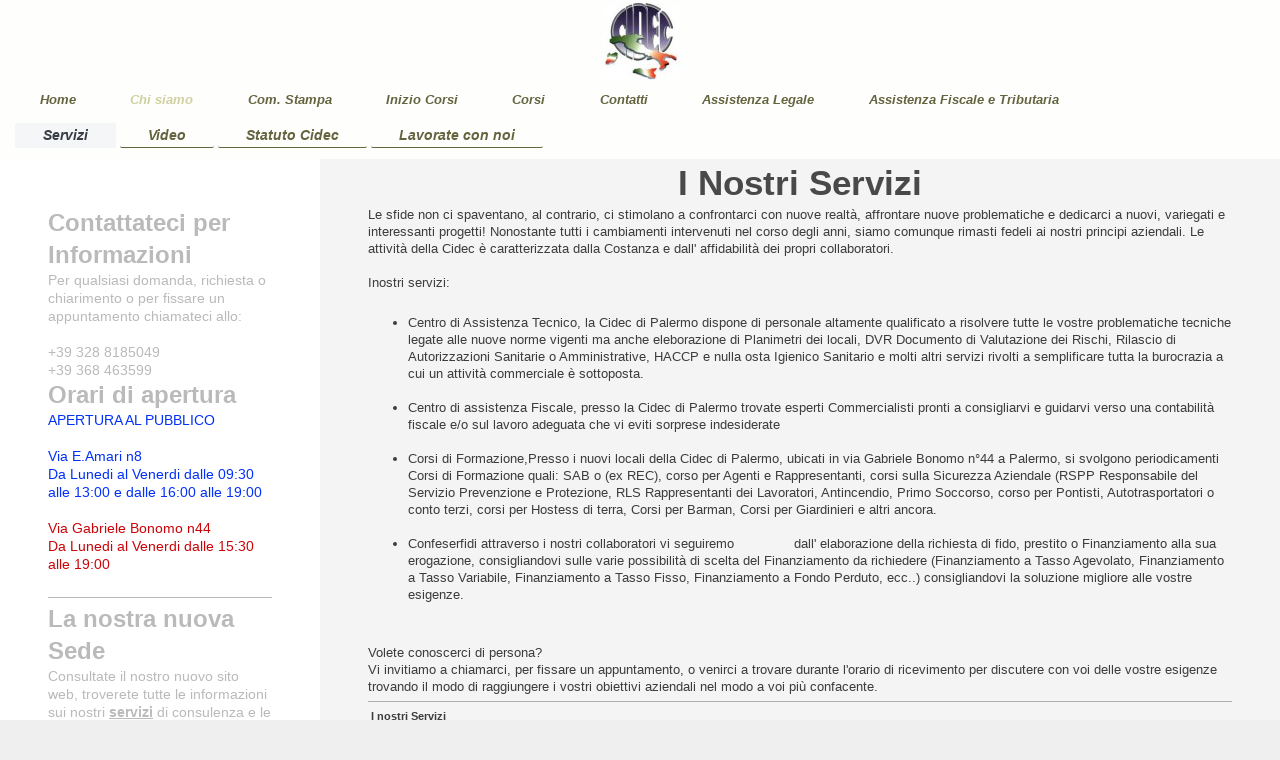

--- FILE ---
content_type: text/html; charset=UTF-8
request_url: https://www.cidecpalermo.it/chi-siamo/servizi/
body_size: 7977
content:
<!DOCTYPE html>
<html lang="it"  ><head prefix="og: http://ogp.me/ns# fb: http://ogp.me/ns/fb# business: http://ogp.me/ns/business#">
    <meta http-equiv="Content-Type" content="text/html; charset=utf-8"/>
    <meta name="generator" content="IONOS MyWebsite"/>
        
    <link rel="dns-prefetch" href="//cdn.website-start.de/"/>
    <link rel="dns-prefetch" href="//102.mod.mywebsite-editor.com"/>
    <link rel="dns-prefetch" href="https://102.sb.mywebsite-editor.com/"/>
    <link rel="shortcut icon" href="https://www.cidecpalermo.it/s/misc/favicon.png?1553707761"/>
        <link rel="apple-touch-icon" href="https://www.cidecpalermo.it/s/misc/touchicon.png?1553707723"/>
        <title>Cidec Palermo: Servizi</title>
    <style type="text/css">@media screen and (max-device-width: 1024px) {.diyw a.switchViewWeb {display: inline !important;}}</style>
    <style type="text/css">@media screen and (min-device-width: 1024px) {
            .mediumScreenDisabled { display:block }
            .smallScreenDisabled { display:block }
        }
        @media screen and (max-device-width: 1024px) { .mediumScreenDisabled { display:none } }
        @media screen and (max-device-width: 568px) { .smallScreenDisabled { display:none } }
                @media screen and (min-width: 1024px) {
            .mobilepreview .mediumScreenDisabled { display:block }
            .mobilepreview .smallScreenDisabled { display:block }
        }
        @media screen and (max-width: 1024px) { .mobilepreview .mediumScreenDisabled { display:none } }
        @media screen and (max-width: 568px) { .mobilepreview .smallScreenDisabled { display:none } }</style>
    <meta name="viewport" content="width=device-width, initial-scale=1, maximum-scale=1, minimal-ui"/>

<meta name="format-detection" content="telephone=no"/>
        <meta name="keywords" content="cidec palermo, cidec palermo, cidec palermo, cidecpalermoex rec, ex corso rec palermo, rls, rspp, antincendio, primo soccorso, categorie di rischio, corsi di formazione, haccp, libretto sanitario, corso di formazione palermo, palermo, sub ingresso, subbingresso, alimentari, negozio, locale, ufficio, alimentari"/>
            <meta name="description" content="Svolgiamo corsi di formazione: REC, Rappresentanti, Sicurezza (RLS,RSPP, Antincendio,Primo soccorso) e corsi di formazione haccp ex libretto sanit"/>
            <meta name="robots" content="index,follow"/>
        <link href="//cdn.website-start.de/templates/2134/style.css?1763478093678" rel="stylesheet" type="text/css"/>
    <link href="https://www.cidecpalermo.it/s/style/theming.css?1754576616" rel="stylesheet" type="text/css"/>
    <link href="//cdn.website-start.de/app/cdn/min/group/web.css?1763478093678" rel="stylesheet" type="text/css"/>
<link href="//cdn.website-start.de/app/cdn/min/moduleserver/css/it_IT/common,counter,facebook,shoppingbasket?1763478093678" rel="stylesheet" type="text/css"/>
    <link href="//cdn.website-start.de/app/cdn/min/group/mobilenavigation.css?1763478093678" rel="stylesheet" type="text/css"/>
    <link href="https://102.sb.mywebsite-editor.com/app/logstate2-css.php?site=130618096&amp;t=1769557942" rel="stylesheet" type="text/css"/>

<script type="text/javascript">
    /* <![CDATA[ */
var stagingMode = '';
    /* ]]> */
</script>
<script src="https://102.sb.mywebsite-editor.com/app/logstate-js.php?site=130618096&amp;t=1769557942"></script>

    <link href="//cdn.website-start.de/templates/2134/print.css?1763478093678" rel="stylesheet" media="print" type="text/css"/>
    <script type="text/javascript">
    /* <![CDATA[ */
    var systemurl = 'https://102.sb.mywebsite-editor.com/';
    var webPath = '/';
    var proxyName = '';
    var webServerName = 'www.cidecpalermo.it';
    var sslServerUrl = 'https://www.cidecpalermo.it';
    var nonSslServerUrl = 'http://www.cidecpalermo.it';
    var webserverProtocol = 'http://';
    var nghScriptsUrlPrefix = '//102.mod.mywebsite-editor.com';
    var sessionNamespace = 'DIY_SB';
    var jimdoData = {
        cdnUrl:  '//cdn.website-start.de/',
        messages: {
            lightBox: {
    image : 'Immagine',
    of: 'di'
}

        },
        isTrial: 0,
        pageId: 1043307    };
    var script_basisID = "130618096";

    diy = window.diy || {};
    diy.web = diy.web || {};

        diy.web.jsBaseUrl = "//cdn.website-start.de/s/build/";

    diy.context = diy.context || {};
    diy.context.type = diy.context.type || 'web';
    /* ]]> */
</script>

<script type="text/javascript" src="//cdn.website-start.de/app/cdn/min/group/web.js?1763478093678" crossorigin="anonymous"></script><script type="text/javascript" src="//cdn.website-start.de/s/build/web.bundle.js?1763478093678" crossorigin="anonymous"></script><script type="text/javascript" src="//cdn.website-start.de/app/cdn/min/group/mobilenavigation.js?1763478093678" crossorigin="anonymous"></script><script src="//cdn.website-start.de/app/cdn/min/moduleserver/js/it_IT/common,counter,facebook,shoppingbasket?1763478093678"></script>
<script type="text/javascript" src="https://cdn.website-start.de/proxy/apps/zook5o/resource/dependencies/"></script><script type="text/javascript">
                    if (typeof require !== 'undefined') {
                        require.config({
                            waitSeconds : 10,
                            baseUrl : 'https://cdn.website-start.de/proxy/apps/zook5o/js/'
                        });
                    }
                </script><script type="text/javascript">if (window.jQuery) {window.jQuery_1and1 = window.jQuery;}</script>
<link rel="apple-touch-icon" sizes="57x57" href="/apple-icon-57x57.png"/>
<link rel="apple-touch-icon" sizes="60x60" href="/apple-icon-60x60.png"/>
<link rel="apple-touch-icon" sizes="72x72" href="/apple-icon-72x72.png"/>
<link rel="apple-touch-icon" sizes="76x76" href="/apple-icon-76x76.png"/>
<link rel="apple-touch-icon" sizes="114x114" href="/apple-icon-114x114.png"/>
<link rel="apple-touch-icon" sizes="120x120" href="/apple-icon-120x120.png"/>
<link rel="apple-touch-icon" sizes="144x144" href="/apple-icon-144x144.png"/>
<link rel="apple-touch-icon" sizes="152x152" href="/apple-icon-152x152.png"/>
<link rel="apple-touch-icon" sizes="180x180" href="/apple-icon-180x180.png"/>
<link rel="icon" type="image/png" sizes="192x192" href="/android-icon-192x192.png"/>
<link rel="icon" type="image/png" sizes="32x32" href="/favicon-32x32.png"/>
<link rel="icon" type="image/png" sizes="96x96" href="/favicon-96x96.png"/>
<link rel="icon" type="image/png" sizes="16x16" href="/favicon-16x16.png"/>
<link rel="manifest" href="/manifest.json"/>
<meta name="msapplication-TileColor" content="#ffffff"/>
<meta name="msapplication-TileImage" content="/ms-icon-144x144.png"/>
<meta name="theme-color" content="#ffffff"/>
<script type="text/javascript">if (window.jQuery_1and1) {window.jQuery = window.jQuery_1and1;}</script>
<script type="text/javascript" src="//cdn.website-start.de/app/cdn/min/group/pfcsupport.js?1763478093678" crossorigin="anonymous"></script>    <meta property="og:type" content="business.business"/>
    <meta property="og:url" content="https://www.cidecpalermo.it/chi-siamo/servizi/"/>
    <meta property="og:title" content="Cidec Palermo: Servizi"/>
            <meta property="og:description" content="Svolgiamo corsi di formazione: REC, Rappresentanti, Sicurezza (RLS,RSPP, Antincendio,Primo soccorso) e corsi di formazione haccp ex libretto sanit"/>
                <meta property="og:image" content="https://www.cidecpalermo.it/s/misc/logo.jpg?t=1768866239"/>
        <meta property="business:contact_data:country_name" content="Italia"/>
    
    
    
    
    
    
    
    
</head>


<body class="body   cc-pagemode-default diyfeSidebarLeft diy-layout-fullWidth diy-market-it_IT" data-pageid="1043307" id="page-1043307">
    
    <div class="diyw">
        <div class="diyweb">
<div class="diywebGutter">
<div class="diywebHeader diyfeCA diyfeCA2">

<div class="diywebHeader-item diywebMobileNavigation">

<nav id="diyfeMobileNav" class="diyfeCA diyfeCA2" role="navigation">
    <a title="Apri/Chiudi navigazione">Apri/Chiudi navigazione</a>
    <ul class="mainNav1"><li class=" hasSubNavigation"><a data-page-id="1043305" href="https://www.cidecpalermo.it/" class=" level_1"><span>Home</span></a><div class="diyfeDropDownSubList diyfeCA diyfeCA3"><ul class="mainNav2"></ul></div></li><li class="parent hasSubNavigation"><a data-page-id="1043306" href="https://www.cidecpalermo.it/chi-siamo/" class="parent level_1"><span>Chi siamo</span></a><span class="diyfeDropDownSubOpener">&nbsp;</span><div class="diyfeDropDownSubList diyfeCA diyfeCA3"><ul class="mainNav2"><li class="current hasSubNavigation"><a data-page-id="1043307" href="https://www.cidecpalermo.it/chi-siamo/servizi/" class="current level_2"><span>Servizi</span></a></li><li class=" hasSubNavigation"><a data-page-id="1043308" href="https://www.cidecpalermo.it/chi-siamo/video/" class=" level_2"><span>Video</span></a></li><li class=" hasSubNavigation"><a data-page-id="1043309" href="https://www.cidecpalermo.it/chi-siamo/statuto-cidec/" class=" level_2"><span>Statuto Cidec</span></a></li><li class=" hasSubNavigation"><a data-page-id="1043310" href="https://www.cidecpalermo.it/chi-siamo/lavorate-con-noi/" class=" level_2"><span>Lavorate con noi</span></a></li></ul></div></li><li class=" hasSubNavigation"><a data-page-id="1043320" href="https://www.cidecpalermo.it/com-stampa/" class=" level_1"><span>Com. Stampa</span></a><span class="diyfeDropDownSubOpener">&nbsp;</span><div class="diyfeDropDownSubList diyfeCA diyfeCA3"><ul class="mainNav2"><li class=" hasSubNavigation"><a data-page-id="2293452" href="https://www.cidecpalermo.it/com-stampa/po-feamp/" class=" level_2"><span>PO FEAMP</span></a></li><li class=" hasSubNavigation"><a data-page-id="2301197" href="https://www.cidecpalermo.it/com-stampa/fianziamenti/" class=" level_2"><span>Fianziamenti</span></a></li><li class=" hasSubNavigation"><a data-page-id="1043316" href="https://www.cidecpalermo.it/com-stampa/collaboratori-cidec/" class=" level_2"><span>Collaboratori Cidec</span></a></li><li class=" hasSubNavigation"><a data-page-id="1324056" href="https://www.cidecpalermo.it/com-stampa/rassegna-stampa/" class=" level_2"><span>Rassegna stampa</span></a></li></ul></div></li><li class=" hasSubNavigation"><a data-page-id="1043317" href="https://www.cidecpalermo.it/inizio-corsi/" class=" level_1"><span>Inizio Corsi</span></a><span class="diyfeDropDownSubOpener">&nbsp;</span><div class="diyfeDropDownSubList diyfeCA diyfeCA3"><ul class="mainNav2"><li class=" hasSubNavigation"><a data-page-id="1451327" href="https://www.cidecpalermo.it/inizio-corsi/consegna-attestati-definitivi/" class=" level_2"><span>Consegna Attestati Definitivi</span></a></li></ul></div></li><li class=" hasSubNavigation"><a data-page-id="1043311" href="https://www.cidecpalermo.it/corsi/" class=" level_1"><span>Corsi</span></a><span class="diyfeDropDownSubOpener">&nbsp;</span><div class="diyfeDropDownSubList diyfeCA diyfeCA3"><ul class="mainNav2"><li class=" hasSubNavigation"><a data-page-id="2294747" href="https://www.cidecpalermo.it/corsi/osa/" class=" level_2"><span>OSA</span></a></li><li class=" hasSubNavigation"><a data-page-id="1043313" href="https://www.cidecpalermo.it/corsi/corsi-agenti-e-rappresentanti/" class=" level_2"><span>Corsi Agenti e Rappresentanti</span></a></li><li class=" hasSubNavigation"><a data-page-id="2251215" href="https://www.cidecpalermo.it/corsi/corso-social-media-marketing/" class=" level_2"><span>Corso Social Media Marketing</span></a></li><li class=" hasSubNavigation"><a data-page-id="1043312" href="https://www.cidecpalermo.it/corsi/corsi-sab-o-ex-rec/" class=" level_2"><span>Corsi SAB o ex REC</span></a></li><li class=" hasSubNavigation"><a data-page-id="1043314" href="https://www.cidecpalermo.it/corsi/corsi-sulla-sicurezza/" class=" level_2"><span>Corsi sulla Sicurezza</span></a></li><li class=" hasSubNavigation"><a data-page-id="1043315" href="https://www.cidecpalermo.it/corsi/corsi-haccp/" class=" level_2"><span>Corsi HACCP</span></a></li></ul></div></li><li class=" hasSubNavigation"><a data-page-id="1043318" href="https://www.cidecpalermo.it/contatti/" class=" level_1"><span>Contatti</span></a><span class="diyfeDropDownSubOpener">&nbsp;</span><div class="diyfeDropDownSubList diyfeCA diyfeCA3"><ul class="mainNav2"><li class=" hasSubNavigation"><a data-page-id="1303482" href="https://www.cidecpalermo.it/contatti/lascia-un-commento/" class=" level_2"><span>Lascia un Commento</span></a></li><li class=" hasSubNavigation"><a data-page-id="2292553" href="https://www.cidecpalermo.it/contatti/canali-social/" class=" level_2"><span>Canali Social</span></a></li></ul></div></li><li class=" hasSubNavigation"><a data-page-id="2300380" href="https://www.cidecpalermo.it/assistenza-legale/" class=" level_1"><span>Assistenza Legale</span></a></li><li class=" hasSubNavigation"><a data-page-id="2307272" href="https://www.cidecpalermo.it/assistenza-fiscale-e-tributaria/" class=" level_1"><span>Assistenza Fiscale e Tributaria</span></a></li></ul></nav>
</div>
<div class="diywebHeader-item diywebLogoArea">

    <style type="text/css" media="all">
        /* <![CDATA[ */
                .diyw #website-logo {
            text-align: center !important;
                        padding: 3px 0;
                    }
        
                /* ]]> */
    </style>

    <div id="website-logo">
            <a href="https://www.cidecpalermo.it/"><img class="website-logo-image" width="78" src="https://www.cidecpalermo.it/s/misc/logo.jpg?t=1768866240" alt=""/></a>

            
            </div>


</div>

<div class="diywebHeader-item diywebDesktopNavigation">
<div class="diywebMainNavigation">
<div class="webnavigation"><ul id="mainNav1" class="mainNav1"><li class="navTopItemGroup_1"><a data-page-id="1043305" href="https://www.cidecpalermo.it/" class="level_1"><span>Home</span></a></li><li class="navTopItemGroup_2"><a data-page-id="1043306" href="https://www.cidecpalermo.it/chi-siamo/" class="parent level_1"><span>Chi siamo</span></a></li><li class="navTopItemGroup_3"><a data-page-id="1043320" href="https://www.cidecpalermo.it/com-stampa/" class="level_1"><span>Com. Stampa</span></a></li><li class="navTopItemGroup_4"><a data-page-id="1043317" href="https://www.cidecpalermo.it/inizio-corsi/" class="level_1"><span>Inizio Corsi</span></a></li><li class="navTopItemGroup_5"><a data-page-id="1043311" href="https://www.cidecpalermo.it/corsi/" class="level_1"><span>Corsi</span></a></li><li class="navTopItemGroup_6"><a data-page-id="1043318" href="https://www.cidecpalermo.it/contatti/" class="level_1"><span>Contatti</span></a></li><li class="navTopItemGroup_7"><a data-page-id="2300380" href="https://www.cidecpalermo.it/assistenza-legale/" class="level_1"><span>Assistenza Legale</span></a></li><li class="navTopItemGroup_8"><a data-page-id="2307272" href="https://www.cidecpalermo.it/assistenza-fiscale-e-tributaria/" class="level_1"><span>Assistenza Fiscale e Tributaria</span></a></li></ul></div>
<div class="webnavigation"><ul id="mainNav2" class="mainNav2"><li class="navTopItemGroup_0"><a data-page-id="1043307" href="https://www.cidecpalermo.it/chi-siamo/servizi/" class="current level_2"><span>Servizi</span></a></li><li class="navTopItemGroup_0"><a data-page-id="1043308" href="https://www.cidecpalermo.it/chi-siamo/video/" class="level_2"><span>Video</span></a></li><li class="navTopItemGroup_0"><a data-page-id="1043309" href="https://www.cidecpalermo.it/chi-siamo/statuto-cidec/" class="level_2"><span>Statuto Cidec</span></a></li><li class="navTopItemGroup_0"><a data-page-id="1043310" href="https://www.cidecpalermo.it/chi-siamo/lavorate-con-noi/" class="level_2"><span>Lavorate con noi</span></a></li></ul></div>
<div class="webnavigation"></div>
</div>
</div>
</div>
</div>

<div class="diywebContent">
<div class="diywebGutter">
<div class="diywebMain">
<div class="diyfeCA diyfeCA1">

        <div id="content_area">
        	<div id="content_start"></div>
        	
        
        <div id="matrix_1059531" class="sortable-matrix" data-matrixId="1059531"><div class="n module-type-header diyfeLiveArea "> <h1><span class="diyfeDecoration">I Nostri Servizi</span></h1> </div><div class="n module-type-text diyfeLiveArea "> <p>Le sfide non ci spaventano, al contrario, ci stimolano a confrontarci con nuove realtà, affrontare nuove problematiche e dedicarci a nuovi, variegati e interessanti progetti! Nonostante tutti
i cambiamenti intervenuti nel corso degli anni, siamo comunque rimasti fedeli ai nostri principi aziendali. Le attività della Cidec è caratterizzata dalla Costanza e dall' affidabilità
dei propri collaboratori.</p>
<p> </p>
<p>Inostri servizi:</p>
<p> </p>
<ul>
<li>Centro di Assistenza Tecnico, la Cidec di Palermo dispone di personale altamente qualificato a risolvere tutte le vostre problematiche tecniche legate alle nuove norme vigenti ma anche
eleborazione di Planimetri dei locali, DVR Documento di Valutazione dei Rischi, Rilascio di Autorizzazioni Sanitarie o Amministrative, HACCP e nulla osta Igienico Sanitario e molti altri servizi
rivolti a semplificare tutta la burocrazia a cui un attività commerciale è sottoposta.<br/>
 </li>
<li>Centro di assistenza Fiscale, presso la Cidec di Palermo trovate esperti Commercialisti pronti a consigliarvi e guidarvi verso una contabilità fiscale e/o sul lavoro adeguata che vi eviti
sorprese indesiderate<br/>
 </li>
<li>Corsi di Formazione,Presso i nuovi locali della Cidec di Palermo, ubicati in via Gabriele Bonomo n°44 a Palermo, si svolgono periodicamenti Corsi di Formazione quali: SAB o (ex REC), corso per
Agenti e Rappresentanti, corsi sulla Sicurezza Aziendale (RSPP Responsabile del Servizio Prevenzione e Protezione, RLS Rappresentanti dei Lavoratori, Antincendio, Primo Soccorso, corso per Pontisti,
Autotrasportatori o conto terzi, corsi per Hostess di terra, Corsi per Barman, Corsi per Giardinieri e altri ancora.<br/>
 </li>
<li>Confeserfidi attraverso i nostri collaboratori vi seguiremo               dall' elaborazione della richiesta di fido, prestito o Finanziamento alla sua
erogazione, consigliandovi sulle varie possibilità di scelta del Finanziamento da richiedere (Finanziamento a Tasso Agevolato, Finanziamento a Tasso Variabile, Finanziamento a Tasso Fisso,
Finanziamento a Fondo Perduto, ecc..) consigliandovi la soluzione migliore alle vostre esigenze.<br/>
 </li>
</ul>
<p><br/>
Volete conoscerci di persona?<br/>
Vi invitiamo a chiamarci, per fissare un appuntamento, o venirci a trovare durante l'orario di ricevimento per discutere con voi delle vostre esigenze trovando il modo di raggiungere i vostri
obiettivi aziendali nel modo a voi più confacente.</p> </div><div class="n module-type-hr diyfeLiveArea "> <div style="padding: 0px 0px">
    <div class="hr"></div>
</div>
 </div><div class="n module-type-text diyfeLiveArea "> <p><strong style="font-size:11.11px;"> I nostri Servizi</strong></p>
<p style="font-size:11.11px;">  </p>
<ul>
<li>CAF</li>
<li>Consulenza Fiscale e sul Lavoro</li>
<li>DVR</li>
<li>Consulenza e sviluppo pratiche per Finanziamenti</li>
</ul>
<p style="font-size:11.11px;">    </p>
<p style="font-size:11.11px;">    <strong>Formazione Professionale:</strong></p>
<ul>
<li>Corsi per Barman</li>
<li>OSA - Operatore Socio Assistenziale</li>
<li>Assistenza legale</li>
<li>Corsi Rec o SAB</li>
<li>Corsi per Agenti e Rappresentanti</li>
<li>Corsi per Operatori Alimentaristi HACCP</li>
<li>Corsi per Autotrasportatori </li>
<li>Corsi Conto Terzi</li>
<li>Corsi per Hostess di terra</li>
<li>Corsi RLS, RSPP, Antincendio, Primo Soccorso</li>
<li>Corsi per Operatori Alimentaristi (HACCP)</li>
<li>Corsi di Giardinaggio</li>
<li>Corsi per Colf, Badanti ed assistenti per Anziani﻿﻿</li>
<li>Corsi per Frigoristi e gas Fluororati</li>
<li>Corsi di Inglese</li>
</ul> </div></div>
        
        
        </div>
</div>
</div>
<div class="diywebSecondary diyfeCA diyfeCA3">
<div class="diywebGutter">
<div id="matrix_1059528" class="sortable-matrix" data-matrixId="1059528"><div class="n module-type-header diyfeLiveArea "> <h2><span class="diyfeDecoration">Contattateci per Informazioni</span></h2> </div><div class="n module-type-text diyfeLiveArea "> <p>Per qualsiasi domanda, richiesta o chiarimento o per fissare un appuntamento chiamateci allo:</p>
<p> </p>
<p>+39 328 8185049</p>
<p>+39 368 463599</p> </div><div class="n module-type-header diyfeLiveArea "> <h2><span class="diyfeDecoration">Orari di apertura</span></h2> </div><div class="n module-type-text diyfeLiveArea "> <p><span style="color: #0231f9;">APERTURA AL PUBBLICO</span></p>
<p> </p>
<p><span style="color: #0231f9;">Via E.Amari n8</span></p>
<p><span style="color: #0231f9;">Da Lunedi al Venerdi dalle 09:30 alle 13:00 e dalle 16:00 alle 19:00</span></p>
<p>﻿</p>
<p><span style="color: #c90509;">Via Gabriele Bonomo n44</span></p>
<p><span style="color: #c90509;">Da Lunedi al Venerdi dalle 15:30 alle 19:00</span></p>
<p>﻿</p> </div><div class="n module-type-hr diyfeLiveArea "> <div style="padding: 0px 0px">
    <div class="hr"></div>
</div>
 </div><div class="n module-type-header diyfeLiveArea "> <h2><span class="diyfeDecoration">La nostra nuova Sede</span></h2> </div><div class="n module-type-text diyfeLiveArea "> <p>Consultate il nostro nuovo sito web, troverete tutte le informazioni sui nostri <a href="https://www.cidecpalermo.it/corsi/">servizi</a> di consulenza e le novità sulla nostra nuova Sede.</p>
<p> </p>
<p>Scoprite tutte le <a href="https://www.cidecpalermo.it/inizio-corsi/">novità</a>!</p> </div><div class="n module-type-hr diyfeLiveArea "> <div style="padding: 0px 0px">
    <div class="hr"></div>
</div>
 </div><div class="n module-type-remoteModule-facebook diyfeLiveArea ">             <div id="modul_9212660_content"><div id="NGH9212660_main">
    <div class="facebook-content">
            </div>
</div>
</div><script>/* <![CDATA[ */var __NGHModuleInstanceData9212660 = __NGHModuleInstanceData9212660 || {};__NGHModuleInstanceData9212660.server = 'http://102.mod.mywebsite-editor.com';__NGHModuleInstanceData9212660.data_web = {};var m = mm[9212660] = new Facebook(9212660,63942,'facebook');if (m.initView_main != null) m.initView_main();/* ]]> */</script>
         </div><div class="n module-type-hr diyfeLiveArea "> <div style="padding: 0px 0px">
    <div class="hr"></div>
</div>
 </div><div class="n module-type-rss diyfeLiveArea "> <div><div class="rssFeed">                        <span class="rssFeedTitle">Ponte sullo Stretto, Leoluca Orlando a Bruxelles: «Il progetto viola le norme europee su ambiente e appalti»</span> (Wed, 15 Oct 2025)<br/>

                        «Il progetto del ponte sullo stretto di Messina è in aperta ripetuta violazione delle normative europee sull'ambiente e di quelle in materia di appalti delle opere pubbliche». Così l'europarlamentare
di Avs Leoluca Orlando durante l'incontro di stamattina a Bruxelles con Jessika Roswall, commissario europeo per l'ambiente. Hanno partecipato  europarlamentari AVS, PD e 5 Stelle. L'incontro è
stato...
<br/>
                            <a href="https://gds.it/articoli/politica/2025/10/15/ponte-sullo-stretto-leoluca-orlando-a-bruxelles-il-progetto-viola-le-norme-europee-su-ambiente-e-appalti-8ac58940-8ed6-49a6-86f7-a0fe58b7628c/?utm_source=immediafeed&amp;utm_medium=feed&amp;utm_campaign=hp_sicilia" target="_blank">&gt;&gt; Continua a leggere</a><br/><br/>

                                                <span class="rssFeedTitle">Fermato con 40 dosi di cocaina in tasca e denaro, arrestato un pusher quattordicenne</span> (mer, 15 ott 2025)<br/>

                        Baby pusher arrestato dai carabinieri nel Napoletano. Non è il primo incensurato insospettabile in cui i carabinieri del comando provinciale di Napoli si sono imbattuti in questi giorni, ma questa
volta i militari dell’Arma della stazione di Castello di Cisterna hanno trovato nel quartiere di edilizia popolare noto come Legge 219, al centro spesso dei loro controlli antidroga, un ragazzino
passeggiare...
<br/>
                            <a href="https://gds.it/articoli/cronaca/2025/10/15/fermato-con-40-dosi-di-cocaina-in-tasca-e-denaro-arrestato-un-pusher-quattordicenne-a6f8cf49-e3bd-4817-909c-509d316cf37f/?utm_source=immediafeed&amp;utm_medium=feed&amp;utm_campaign=hp_sicilia" target="_blank">&gt;&gt; Continua a leggere</a><br/><br/>

                                                <span class="rssFeedTitle">Uccide l'ex e poi tenta il suicidio, l'aggressione è stata vista dai vicini</span> (mer, 15 ott 2025)<br/>

                        Pamela Gelmini, 29 anni, è l’ultima donna vittima di femminicidio. Una violenza da parte del suo ex, cui aveva detto di voler interrompere la relazione, vista in tempo reale dai dirimpettai di quel
terrazzino in via Iglesias nel quartiere Gorla di Milano in cui tutto si è consumato. L’allarme, seppure dato subito dai vicini al 112, anche perché Pamela aveva chiesto aiuto a un altro suo ex,
non...
<br/>
                            <a href="https://gds.it/articoli/cronaca/2025/10/15/uccide-lex-e-poi-tenta-il-suicidio-laggressione-e-stata-vista-dai-vicini-bbadf23b-9245-4146-b66b-026fa60f080d/?utm_source=immediafeed&amp;utm_medium=feed&amp;utm_campaign=hp_sicilia" target="_blank">&gt;&gt; Continua a leggere</a><br/><br/>

                                                <span class="rssFeedTitle">India, almeno 20 morti nell'incendio di un autobus nel Rajasthan</span> (mer, 15 ott 2025)<br/>

                        Almeno 20 persone sono morte nell’incendio di un autobus nello stato occidentale indiano del Rajasthan. Le autorità e i medi locali hanno riferito che il veicolo, che trasportava oltre 50 passeggeri,
viaggiava tra le città di Jaisalmer e Jodhpur. «Diciannove passeggeri sono morti sull'autobus e un altro è deceduto per ustioni durante il tragitto verso Jodhpur», ha dichiarato un alto ufficiale...
<br/>
                            <a href="https://gds.it/articoli/mondo/2025/10/15/india-almeno-20-morti-nellincendio-di-un-autobus-nel-rajasthan-102bb249-5d16-40a6-b390-4fe9d9c80f9d/?utm_source=immediafeed&amp;utm_medium=feed&amp;utm_campaign=hp_sicilia" target="_blank">&gt;&gt; Continua a leggere</a><br/><br/>

                        </div></div> </div><div class="n module-type-hr diyfeLiveArea "> <div style="padding: 0px 0px">
    <div class="hr"></div>
</div>
 </div><div class="n module-type-rss diyfeLiveArea ">  </div><div class="n module-type-hr diyfeLiveArea "> <div style="padding: 0px 0px">
    <div class="hr"></div>
</div>
 </div><div class="n module-type-rss diyfeLiveArea "> <div><div class="rssFeed">                        <span class="rssFeedTitle">Trenitalia assume   I requisiti per candidarsi</span> (mar, 19 mag 2020)<br/>

                        Posti anche in Sicilia. Tutti i dettagli.
<br/>
                            <a href="http://livesicilia.it/2020/05/19/trenitalia-assume-i-requisiti-per-candidarsi_1142696/" target="_blank">&gt;&gt; Continua a leggere</a><br/><br/>

                                                <span class="rssFeedTitle">Precari e laureati   Scuola: 62mila posti</span> (mar, 28 apr 2020)<br/>

                        Pubblicati sulla Gazzetta Ufficiale.
<br/>
                            <a href="http://livesicilia.it/2020/04/28/precari-e-laureati-scuola-62mila-posti_1137984/" target="_blank">&gt;&gt; Continua a leggere</a><br/><br/>

                        </div></div> </div><div class="n module-type-hr diyfeLiveArea "> <div style="padding: 0px 0px">
    <div class="hr"></div>
</div>
 </div><div class="n module-type-remoteModule-counter diyfeLiveArea ">             <div id="modul_6222603_content"><div id="NGH6222603_" class="counter apsinth-clear">
		<div class="ngh-counter ngh-counter-skin-13a" style="height:26px"><div class="char" style="width:12px;height:26px"></div><div class="char" style="background-position:-12px 0px;width:11px;height:26px"></div><div class="char" style="background-position:-101px 0px;width:13px;height:26px"></div><div class="char" style="background-position:-127px 0px;width:14px;height:26px"></div><div class="char" style="background-position:-101px 0px;width:13px;height:26px"></div><div class="char" style="background-position:-49px 0px;width:13px;height:26px"></div><div class="char" style="background-position:-222px 0px;width:11px;height:26px"></div></div>		<div class="apsinth-clear"></div>
</div>
</div><script>/* <![CDATA[ */var __NGHModuleInstanceData6222603 = __NGHModuleInstanceData6222603 || {};__NGHModuleInstanceData6222603.server = 'http://102.mod.mywebsite-editor.com';__NGHModuleInstanceData6222603.data_web = {"content":118084};var m = mm[6222603] = new Counter(6222603,8795,'counter');if (m.initView_main != null) m.initView_main();/* ]]> */</script>
         </div></div>
</div>

</div>
</div>
</div>


<div class="diywebGutter">
<div class="diywebFooter diyfeCA diyfeCA4">
<div class="diywebGutter">
<div id="contentfooter">
    <div class="leftrow">
                        <a rel="nofollow" href="javascript:window.print();">
                    <img class="inline" height="14" width="18" src="//cdn.website-start.de/s/img/cc/printer.gif" alt=""/>
                    Stampa                </a> <span class="footer-separator">|</span>
                <a href="https://www.cidecpalermo.it/sitemap/">Mappa del sito</a>
                        <br/> © Cidec Via Gabriele Bonomo n44 90149 Palermo, per info: 3288185049 -368463599
            </div>
    <script type="text/javascript">
        window.diy.ux.Captcha.locales = {
            generateNewCode: 'Genera nuovo codice',
            enterCode: 'Inserisci il codice'
        };
        window.diy.ux.Cap2.locales = {
            generateNewCode: 'Genera nuovo codice',
            enterCode: 'Inserisci il codice'
        };
    </script>
    <div class="rightrow">
                    <span class="loggedout">
                <a rel="nofollow" id="login" href="https://login.1and1-editor.com/130618096/www.cidecpalermo.it/it?pageId=1043307">
                    Accedi                </a>
            </span>
                <p><a class="diyw switchViewWeb" href="javascript:switchView('desktop');">Vista web</a><a class="diyw switchViewMobile" href="javascript:switchView('mobile');"> Vista Mobile</a></p>
                <span class="loggedin">
            <a rel="nofollow" id="logout" href="https://102.sb.mywebsite-editor.com/app/cms/logout.php">Esci</a> <span class="footer-separator">|</span>
            <a rel="nofollow" id="edit" href="https://102.sb.mywebsite-editor.com/app/130618096/1043307/">Modifica pagina</a>
        </span>
    </div>
</div>
            <div id="loginbox" class="hidden">
                <script type="text/javascript">
                    /* <![CDATA[ */
                    function forgotpw_popup() {
                        var url = 'https://password.1and1.it/xml/request/RequestStart';
                        fenster = window.open(url, "fenster1", "width=600,height=400,status=yes,scrollbars=yes,resizable=yes");
                        // IE8 doesn't return the window reference instantly or at all.
                        // It may appear the call failed and fenster is null
                        if (fenster && fenster.focus) {
                            fenster.focus();
                        }
                    }
                    /* ]]> */
                </script>
                                <img class="logo" src="//cdn.website-start.de/s/img/logo.gif" alt="IONOS" title="IONOS"/>

                <div id="loginboxOuter"></div>
            </div>
        

</div>
</div>
</div>
</div>
    </div>

    
    </body>


<!-- rendered at Tue, 20 Jan 2026 00:44:00 +0100 -->
</html>
